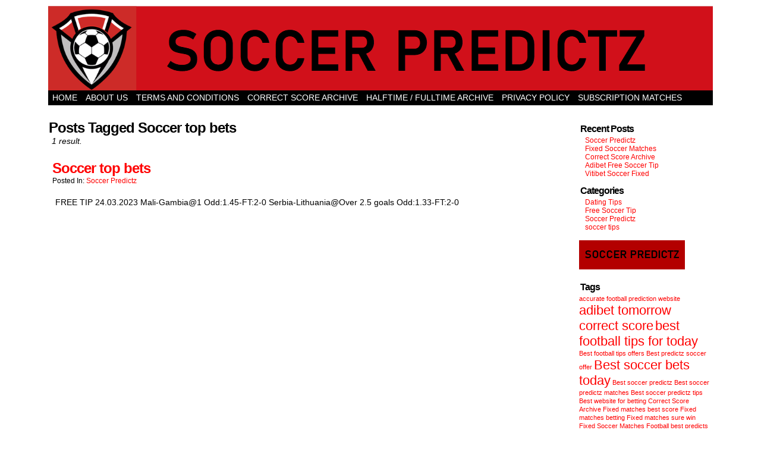

--- FILE ---
content_type: text/html; charset=UTF-8
request_url: https://soccer-predictz.com/tag/soccer-top-bets/
body_size: 10650
content:
<!DOCTYPE html>
<html xmlns="http://www.w3.org/1999/xhtml" lang="en-US"> 
<head>
	<meta http-equiv="Content-Type" content="text/html; charset=UTF-8" />
	<link rel="stylesheet" href="https://soccer-predictz.com/wp-content/themes/comicpress/style.css" type="text/css" media="screen" />
	<link rel="pingback" href="https://soccer-predictz.com/xmlrpc.php" />
	<meta name="ComicPress" content="4.4" />
<meta name='robots' content='index, follow, max-image-preview:large, max-snippet:-1, max-video-preview:-1' />

	<!-- This site is optimized with the Yoast SEO plugin v26.8 - https://yoast.com/product/yoast-seo-wordpress/ -->
	<title>Soccer top bets Archives - Soccer Predictz Fixed Matches</title>
	<link rel="canonical" href="https://soccer-predictz.com/tag/soccer-top-bets/" />
	<meta property="og:locale" content="en_US" />
	<meta property="og:type" content="article" />
	<meta property="og:title" content="Soccer top bets Archives - Soccer Predictz Fixed Matches" />
	<meta property="og:url" content="https://soccer-predictz.com/tag/soccer-top-bets/" />
	<meta property="og:site_name" content="Soccer Predictz Fixed Matches" />
	<meta name="twitter:card" content="summary_large_image" />
	<script type="application/ld+json" class="yoast-schema-graph">{"@context":"https://schema.org","@graph":[{"@type":"CollectionPage","@id":"https://soccer-predictz.com/tag/soccer-top-bets/","url":"https://soccer-predictz.com/tag/soccer-top-bets/","name":"Soccer top bets Archives - Soccer Predictz Fixed Matches","isPartOf":{"@id":"https://soccer-predictz.com/#website"},"breadcrumb":{"@id":"https://soccer-predictz.com/tag/soccer-top-bets/#breadcrumb"},"inLanguage":"en-US"},{"@type":"BreadcrumbList","@id":"https://soccer-predictz.com/tag/soccer-top-bets/#breadcrumb","itemListElement":[{"@type":"ListItem","position":1,"name":"Home","item":"https://soccer-predictz.com/"},{"@type":"ListItem","position":2,"name":"Soccer top bets"}]},{"@type":"WebSite","@id":"https://soccer-predictz.com/#website","url":"https://soccer-predictz.com/","name":"Soccer Predictz Fixed Matches","description":"Soccer Predictz Fixed matches Football prediction Correct score today Football prediction Accurate football prediction website Soccervista prediction epl predictions Bet prediction today&#039;s predictions","potentialAction":[{"@type":"SearchAction","target":{"@type":"EntryPoint","urlTemplate":"https://soccer-predictz.com/?s={search_term_string}"},"query-input":{"@type":"PropertyValueSpecification","valueRequired":true,"valueName":"search_term_string"}}],"inLanguage":"en-US"}]}</script>
	<!-- / Yoast SEO plugin. -->


<link rel="alternate" type="application/rss+xml" title="Soccer Predictz Fixed Matches &raquo; Feed" href="https://soccer-predictz.com/feed/" />
<link rel="alternate" type="application/rss+xml" title="Soccer Predictz Fixed Matches &raquo; Soccer top bets Tag Feed" href="https://soccer-predictz.com/tag/soccer-top-bets/feed/" />
<style id='wp-img-auto-sizes-contain-inline-css' type='text/css'>
img:is([sizes=auto i],[sizes^="auto," i]){contain-intrinsic-size:3000px 1500px}
/*# sourceURL=wp-img-auto-sizes-contain-inline-css */
</style>
<style id='wp-emoji-styles-inline-css' type='text/css'>

	img.wp-smiley, img.emoji {
		display: inline !important;
		border: none !important;
		box-shadow: none !important;
		height: 1em !important;
		width: 1em !important;
		margin: 0 0.07em !important;
		vertical-align: -0.1em !important;
		background: none !important;
		padding: 0 !important;
	}
/*# sourceURL=wp-emoji-styles-inline-css */
</style>
<style id='wp-block-library-inline-css' type='text/css'>
:root{--wp-block-synced-color:#7a00df;--wp-block-synced-color--rgb:122,0,223;--wp-bound-block-color:var(--wp-block-synced-color);--wp-editor-canvas-background:#ddd;--wp-admin-theme-color:#007cba;--wp-admin-theme-color--rgb:0,124,186;--wp-admin-theme-color-darker-10:#006ba1;--wp-admin-theme-color-darker-10--rgb:0,107,160.5;--wp-admin-theme-color-darker-20:#005a87;--wp-admin-theme-color-darker-20--rgb:0,90,135;--wp-admin-border-width-focus:2px}@media (min-resolution:192dpi){:root{--wp-admin-border-width-focus:1.5px}}.wp-element-button{cursor:pointer}:root .has-very-light-gray-background-color{background-color:#eee}:root .has-very-dark-gray-background-color{background-color:#313131}:root .has-very-light-gray-color{color:#eee}:root .has-very-dark-gray-color{color:#313131}:root .has-vivid-green-cyan-to-vivid-cyan-blue-gradient-background{background:linear-gradient(135deg,#00d084,#0693e3)}:root .has-purple-crush-gradient-background{background:linear-gradient(135deg,#34e2e4,#4721fb 50%,#ab1dfe)}:root .has-hazy-dawn-gradient-background{background:linear-gradient(135deg,#faaca8,#dad0ec)}:root .has-subdued-olive-gradient-background{background:linear-gradient(135deg,#fafae1,#67a671)}:root .has-atomic-cream-gradient-background{background:linear-gradient(135deg,#fdd79a,#004a59)}:root .has-nightshade-gradient-background{background:linear-gradient(135deg,#330968,#31cdcf)}:root .has-midnight-gradient-background{background:linear-gradient(135deg,#020381,#2874fc)}:root{--wp--preset--font-size--normal:16px;--wp--preset--font-size--huge:42px}.has-regular-font-size{font-size:1em}.has-larger-font-size{font-size:2.625em}.has-normal-font-size{font-size:var(--wp--preset--font-size--normal)}.has-huge-font-size{font-size:var(--wp--preset--font-size--huge)}.has-text-align-center{text-align:center}.has-text-align-left{text-align:left}.has-text-align-right{text-align:right}.has-fit-text{white-space:nowrap!important}#end-resizable-editor-section{display:none}.aligncenter{clear:both}.items-justified-left{justify-content:flex-start}.items-justified-center{justify-content:center}.items-justified-right{justify-content:flex-end}.items-justified-space-between{justify-content:space-between}.screen-reader-text{border:0;clip-path:inset(50%);height:1px;margin:-1px;overflow:hidden;padding:0;position:absolute;width:1px;word-wrap:normal!important}.screen-reader-text:focus{background-color:#ddd;clip-path:none;color:#444;display:block;font-size:1em;height:auto;left:5px;line-height:normal;padding:15px 23px 14px;text-decoration:none;top:5px;width:auto;z-index:100000}html :where(.has-border-color){border-style:solid}html :where([style*=border-top-color]){border-top-style:solid}html :where([style*=border-right-color]){border-right-style:solid}html :where([style*=border-bottom-color]){border-bottom-style:solid}html :where([style*=border-left-color]){border-left-style:solid}html :where([style*=border-width]){border-style:solid}html :where([style*=border-top-width]){border-top-style:solid}html :where([style*=border-right-width]){border-right-style:solid}html :where([style*=border-bottom-width]){border-bottom-style:solid}html :where([style*=border-left-width]){border-left-style:solid}html :where(img[class*=wp-image-]){height:auto;max-width:100%}:where(figure){margin:0 0 1em}html :where(.is-position-sticky){--wp-admin--admin-bar--position-offset:var(--wp-admin--admin-bar--height,0px)}@media screen and (max-width:600px){html :where(.is-position-sticky){--wp-admin--admin-bar--position-offset:0px}}

/*# sourceURL=wp-block-library-inline-css */
</style><style id='wp-block-categories-inline-css' type='text/css'>
.wp-block-categories{box-sizing:border-box}.wp-block-categories.alignleft{margin-right:2em}.wp-block-categories.alignright{margin-left:2em}.wp-block-categories.wp-block-categories-dropdown.aligncenter{text-align:center}.wp-block-categories .wp-block-categories__label{display:block;width:100%}
/*# sourceURL=https://soccer-predictz.com/wp-includes/blocks/categories/style.min.css */
</style>
<style id='wp-block-latest-posts-inline-css' type='text/css'>
.wp-block-latest-posts{box-sizing:border-box}.wp-block-latest-posts.alignleft{margin-right:2em}.wp-block-latest-posts.alignright{margin-left:2em}.wp-block-latest-posts.wp-block-latest-posts__list{list-style:none}.wp-block-latest-posts.wp-block-latest-posts__list li{clear:both;overflow-wrap:break-word}.wp-block-latest-posts.is-grid{display:flex;flex-wrap:wrap}.wp-block-latest-posts.is-grid li{margin:0 1.25em 1.25em 0;width:100%}@media (min-width:600px){.wp-block-latest-posts.columns-2 li{width:calc(50% - .625em)}.wp-block-latest-posts.columns-2 li:nth-child(2n){margin-right:0}.wp-block-latest-posts.columns-3 li{width:calc(33.33333% - .83333em)}.wp-block-latest-posts.columns-3 li:nth-child(3n){margin-right:0}.wp-block-latest-posts.columns-4 li{width:calc(25% - .9375em)}.wp-block-latest-posts.columns-4 li:nth-child(4n){margin-right:0}.wp-block-latest-posts.columns-5 li{width:calc(20% - 1em)}.wp-block-latest-posts.columns-5 li:nth-child(5n){margin-right:0}.wp-block-latest-posts.columns-6 li{width:calc(16.66667% - 1.04167em)}.wp-block-latest-posts.columns-6 li:nth-child(6n){margin-right:0}}:root :where(.wp-block-latest-posts.is-grid){padding:0}:root :where(.wp-block-latest-posts.wp-block-latest-posts__list){padding-left:0}.wp-block-latest-posts__post-author,.wp-block-latest-posts__post-date{display:block;font-size:.8125em}.wp-block-latest-posts__post-excerpt,.wp-block-latest-posts__post-full-content{margin-bottom:1em;margin-top:.5em}.wp-block-latest-posts__featured-image a{display:inline-block}.wp-block-latest-posts__featured-image img{height:auto;max-width:100%;width:auto}.wp-block-latest-posts__featured-image.alignleft{float:left;margin-right:1em}.wp-block-latest-posts__featured-image.alignright{float:right;margin-left:1em}.wp-block-latest-posts__featured-image.aligncenter{margin-bottom:1em;text-align:center}
/*# sourceURL=https://soccer-predictz.com/wp-includes/blocks/latest-posts/style.min.css */
</style>
<style id='global-styles-inline-css' type='text/css'>
:root{--wp--preset--aspect-ratio--square: 1;--wp--preset--aspect-ratio--4-3: 4/3;--wp--preset--aspect-ratio--3-4: 3/4;--wp--preset--aspect-ratio--3-2: 3/2;--wp--preset--aspect-ratio--2-3: 2/3;--wp--preset--aspect-ratio--16-9: 16/9;--wp--preset--aspect-ratio--9-16: 9/16;--wp--preset--color--black: #000000;--wp--preset--color--cyan-bluish-gray: #abb8c3;--wp--preset--color--white: #ffffff;--wp--preset--color--pale-pink: #f78da7;--wp--preset--color--vivid-red: #cf2e2e;--wp--preset--color--luminous-vivid-orange: #ff6900;--wp--preset--color--luminous-vivid-amber: #fcb900;--wp--preset--color--light-green-cyan: #7bdcb5;--wp--preset--color--vivid-green-cyan: #00d084;--wp--preset--color--pale-cyan-blue: #8ed1fc;--wp--preset--color--vivid-cyan-blue: #0693e3;--wp--preset--color--vivid-purple: #9b51e0;--wp--preset--gradient--vivid-cyan-blue-to-vivid-purple: linear-gradient(135deg,rgb(6,147,227) 0%,rgb(155,81,224) 100%);--wp--preset--gradient--light-green-cyan-to-vivid-green-cyan: linear-gradient(135deg,rgb(122,220,180) 0%,rgb(0,208,130) 100%);--wp--preset--gradient--luminous-vivid-amber-to-luminous-vivid-orange: linear-gradient(135deg,rgb(252,185,0) 0%,rgb(255,105,0) 100%);--wp--preset--gradient--luminous-vivid-orange-to-vivid-red: linear-gradient(135deg,rgb(255,105,0) 0%,rgb(207,46,46) 100%);--wp--preset--gradient--very-light-gray-to-cyan-bluish-gray: linear-gradient(135deg,rgb(238,238,238) 0%,rgb(169,184,195) 100%);--wp--preset--gradient--cool-to-warm-spectrum: linear-gradient(135deg,rgb(74,234,220) 0%,rgb(151,120,209) 20%,rgb(207,42,186) 40%,rgb(238,44,130) 60%,rgb(251,105,98) 80%,rgb(254,248,76) 100%);--wp--preset--gradient--blush-light-purple: linear-gradient(135deg,rgb(255,206,236) 0%,rgb(152,150,240) 100%);--wp--preset--gradient--blush-bordeaux: linear-gradient(135deg,rgb(254,205,165) 0%,rgb(254,45,45) 50%,rgb(107,0,62) 100%);--wp--preset--gradient--luminous-dusk: linear-gradient(135deg,rgb(255,203,112) 0%,rgb(199,81,192) 50%,rgb(65,88,208) 100%);--wp--preset--gradient--pale-ocean: linear-gradient(135deg,rgb(255,245,203) 0%,rgb(182,227,212) 50%,rgb(51,167,181) 100%);--wp--preset--gradient--electric-grass: linear-gradient(135deg,rgb(202,248,128) 0%,rgb(113,206,126) 100%);--wp--preset--gradient--midnight: linear-gradient(135deg,rgb(2,3,129) 0%,rgb(40,116,252) 100%);--wp--preset--font-size--small: 13px;--wp--preset--font-size--medium: 20px;--wp--preset--font-size--large: 36px;--wp--preset--font-size--x-large: 42px;--wp--preset--spacing--20: 0.44rem;--wp--preset--spacing--30: 0.67rem;--wp--preset--spacing--40: 1rem;--wp--preset--spacing--50: 1.5rem;--wp--preset--spacing--60: 2.25rem;--wp--preset--spacing--70: 3.38rem;--wp--preset--spacing--80: 5.06rem;--wp--preset--shadow--natural: 6px 6px 9px rgba(0, 0, 0, 0.2);--wp--preset--shadow--deep: 12px 12px 50px rgba(0, 0, 0, 0.4);--wp--preset--shadow--sharp: 6px 6px 0px rgba(0, 0, 0, 0.2);--wp--preset--shadow--outlined: 6px 6px 0px -3px rgb(255, 255, 255), 6px 6px rgb(0, 0, 0);--wp--preset--shadow--crisp: 6px 6px 0px rgb(0, 0, 0);}:where(.is-layout-flex){gap: 0.5em;}:where(.is-layout-grid){gap: 0.5em;}body .is-layout-flex{display: flex;}.is-layout-flex{flex-wrap: wrap;align-items: center;}.is-layout-flex > :is(*, div){margin: 0;}body .is-layout-grid{display: grid;}.is-layout-grid > :is(*, div){margin: 0;}:where(.wp-block-columns.is-layout-flex){gap: 2em;}:where(.wp-block-columns.is-layout-grid){gap: 2em;}:where(.wp-block-post-template.is-layout-flex){gap: 1.25em;}:where(.wp-block-post-template.is-layout-grid){gap: 1.25em;}.has-black-color{color: var(--wp--preset--color--black) !important;}.has-cyan-bluish-gray-color{color: var(--wp--preset--color--cyan-bluish-gray) !important;}.has-white-color{color: var(--wp--preset--color--white) !important;}.has-pale-pink-color{color: var(--wp--preset--color--pale-pink) !important;}.has-vivid-red-color{color: var(--wp--preset--color--vivid-red) !important;}.has-luminous-vivid-orange-color{color: var(--wp--preset--color--luminous-vivid-orange) !important;}.has-luminous-vivid-amber-color{color: var(--wp--preset--color--luminous-vivid-amber) !important;}.has-light-green-cyan-color{color: var(--wp--preset--color--light-green-cyan) !important;}.has-vivid-green-cyan-color{color: var(--wp--preset--color--vivid-green-cyan) !important;}.has-pale-cyan-blue-color{color: var(--wp--preset--color--pale-cyan-blue) !important;}.has-vivid-cyan-blue-color{color: var(--wp--preset--color--vivid-cyan-blue) !important;}.has-vivid-purple-color{color: var(--wp--preset--color--vivid-purple) !important;}.has-black-background-color{background-color: var(--wp--preset--color--black) !important;}.has-cyan-bluish-gray-background-color{background-color: var(--wp--preset--color--cyan-bluish-gray) !important;}.has-white-background-color{background-color: var(--wp--preset--color--white) !important;}.has-pale-pink-background-color{background-color: var(--wp--preset--color--pale-pink) !important;}.has-vivid-red-background-color{background-color: var(--wp--preset--color--vivid-red) !important;}.has-luminous-vivid-orange-background-color{background-color: var(--wp--preset--color--luminous-vivid-orange) !important;}.has-luminous-vivid-amber-background-color{background-color: var(--wp--preset--color--luminous-vivid-amber) !important;}.has-light-green-cyan-background-color{background-color: var(--wp--preset--color--light-green-cyan) !important;}.has-vivid-green-cyan-background-color{background-color: var(--wp--preset--color--vivid-green-cyan) !important;}.has-pale-cyan-blue-background-color{background-color: var(--wp--preset--color--pale-cyan-blue) !important;}.has-vivid-cyan-blue-background-color{background-color: var(--wp--preset--color--vivid-cyan-blue) !important;}.has-vivid-purple-background-color{background-color: var(--wp--preset--color--vivid-purple) !important;}.has-black-border-color{border-color: var(--wp--preset--color--black) !important;}.has-cyan-bluish-gray-border-color{border-color: var(--wp--preset--color--cyan-bluish-gray) !important;}.has-white-border-color{border-color: var(--wp--preset--color--white) !important;}.has-pale-pink-border-color{border-color: var(--wp--preset--color--pale-pink) !important;}.has-vivid-red-border-color{border-color: var(--wp--preset--color--vivid-red) !important;}.has-luminous-vivid-orange-border-color{border-color: var(--wp--preset--color--luminous-vivid-orange) !important;}.has-luminous-vivid-amber-border-color{border-color: var(--wp--preset--color--luminous-vivid-amber) !important;}.has-light-green-cyan-border-color{border-color: var(--wp--preset--color--light-green-cyan) !important;}.has-vivid-green-cyan-border-color{border-color: var(--wp--preset--color--vivid-green-cyan) !important;}.has-pale-cyan-blue-border-color{border-color: var(--wp--preset--color--pale-cyan-blue) !important;}.has-vivid-cyan-blue-border-color{border-color: var(--wp--preset--color--vivid-cyan-blue) !important;}.has-vivid-purple-border-color{border-color: var(--wp--preset--color--vivid-purple) !important;}.has-vivid-cyan-blue-to-vivid-purple-gradient-background{background: var(--wp--preset--gradient--vivid-cyan-blue-to-vivid-purple) !important;}.has-light-green-cyan-to-vivid-green-cyan-gradient-background{background: var(--wp--preset--gradient--light-green-cyan-to-vivid-green-cyan) !important;}.has-luminous-vivid-amber-to-luminous-vivid-orange-gradient-background{background: var(--wp--preset--gradient--luminous-vivid-amber-to-luminous-vivid-orange) !important;}.has-luminous-vivid-orange-to-vivid-red-gradient-background{background: var(--wp--preset--gradient--luminous-vivid-orange-to-vivid-red) !important;}.has-very-light-gray-to-cyan-bluish-gray-gradient-background{background: var(--wp--preset--gradient--very-light-gray-to-cyan-bluish-gray) !important;}.has-cool-to-warm-spectrum-gradient-background{background: var(--wp--preset--gradient--cool-to-warm-spectrum) !important;}.has-blush-light-purple-gradient-background{background: var(--wp--preset--gradient--blush-light-purple) !important;}.has-blush-bordeaux-gradient-background{background: var(--wp--preset--gradient--blush-bordeaux) !important;}.has-luminous-dusk-gradient-background{background: var(--wp--preset--gradient--luminous-dusk) !important;}.has-pale-ocean-gradient-background{background: var(--wp--preset--gradient--pale-ocean) !important;}.has-electric-grass-gradient-background{background: var(--wp--preset--gradient--electric-grass) !important;}.has-midnight-gradient-background{background: var(--wp--preset--gradient--midnight) !important;}.has-small-font-size{font-size: var(--wp--preset--font-size--small) !important;}.has-medium-font-size{font-size: var(--wp--preset--font-size--medium) !important;}.has-large-font-size{font-size: var(--wp--preset--font-size--large) !important;}.has-x-large-font-size{font-size: var(--wp--preset--font-size--x-large) !important;}
/*# sourceURL=global-styles-inline-css */
</style>

<style id='classic-theme-styles-inline-css' type='text/css'>
/*! This file is auto-generated */
.wp-block-button__link{color:#fff;background-color:#32373c;border-radius:9999px;box-shadow:none;text-decoration:none;padding:calc(.667em + 2px) calc(1.333em + 2px);font-size:1.125em}.wp-block-file__button{background:#32373c;color:#fff;text-decoration:none}
/*# sourceURL=/wp-includes/css/classic-themes.min.css */
</style>
<link rel='stylesheet' id='jquery-lazyloadxt-spinner-css-css' href='//soccer-predictz.com/wp-content/plugins/a3-lazy-load/assets/css/jquery.lazyloadxt.spinner.css?ver=6.9' type='text/css' media='all' />
<script type="946f84a6b2330a23556ec022-text/javascript" src="https://soccer-predictz.com/wp-includes/js/jquery/jquery.min.js?ver=3.7.1" id="jquery-core-js"></script>
<script type="946f84a6b2330a23556ec022-text/javascript" defer='defer' src="https://soccer-predictz.com/wp-includes/js/jquery/jquery-migrate.min.js?ver=3.4.1" id="jquery-migrate-js"></script>
<script type="946f84a6b2330a23556ec022-text/javascript" defer='defer' src="https://soccer-predictz.com/wp-content/themes/comicpress/js/ddsmoothmenu.js?ver=6.9" id="ddsmoothmenu_js-js"></script>
<script type="946f84a6b2330a23556ec022-text/javascript" defer='defer' src="https://soccer-predictz.com/wp-content/themes/comicpress/js/menubar.js?ver=6.9" id="menubar_js-js"></script>
<link rel="https://api.w.org/" href="https://soccer-predictz.com/wp-json/" /><link rel="alternate" title="JSON" type="application/json" href="https://soccer-predictz.com/wp-json/wp/v2/tags/1151" /><link rel="EditURI" type="application/rsd+xml" title="RSD" href="https://soccer-predictz.com/xmlrpc.php?rsd" />
<meta name="generator" content="WordPress 6.9" />
<!--Customizer CSS-->
<style type="text/css">
	#page { width: 1118px; max-width: 1118px; }
	#add-width { width: 6px; }
	#content-column { width: 890px; max-width: 100%; }
	#sidebar-right { width: 222px; }
	#sidebar-left { width: 204px; }
	body { color: #000000!important; }
	.menu ul li a:link, .menu ul li a:visited, .mininav-prev a, .mininav-next a, a.menunav-rss { color: #ffffff!important; }
</style>
<!--/Customizer CSS-->
      <style type="text/css">
	#header { width: 1122px; height: 142px; background: url('https://soccer-predictz.com/wp-content/uploads/2024/12/orginal.png') top center no-repeat; overflow: hidden; }
	#header h1, #header .description { display: none; }
</style>
	<!-- Custom CSS -->
<style>
body {
    margin: 0;
    font-family: 'Arial' , sans-serif;
    font-size: 14px;
    color: #FF0000;
}

a {
    text-decoration: none;
}

a:link {
   color:#ff0000;
}

a:visited {
    color:#ff0000;
	
}

a:hover {
    color: #000000;
}

.main h1.title a, .main h2.title a, .main h2.posttitle a, .hentry .title {
    color: #ffffff;
}
body.page-id-190.custom-background {
    background-image: none;
}
Example



</style>
<!-- Generated by https://wordpress.org/plugins/theme-junkie-custom-css/ -->
<link rel="icon" href="https://soccer-predictz.com/wp-content/uploads/2024/12/cropped-7-32x32.png" sizes="32x32" />
<link rel="icon" href="https://soccer-predictz.com/wp-content/uploads/2024/12/cropped-7-192x192.png" sizes="192x192" />
<link rel="apple-touch-icon" href="https://soccer-predictz.com/wp-content/uploads/2024/12/cropped-7-180x180.png" />
<meta name="msapplication-TileImage" content="https://soccer-predictz.com/wp-content/uploads/2024/12/cropped-7-270x270.png" />
</head>

<body class="archive tag tag-soccer-top-bets tag-1151 wp-theme-comicpress user-guest chrome pm day wed layout-2cr scheme-none">
<div id="page-wrap">
	<div id="page">
		<header id="header">
			<div class="header-info">
				<h1><a href="https://soccer-predictz.com">Soccer Predictz Fixed Matches</a></h1>
				<div class="description">Soccer Predictz Fixed matches Football prediction Correct score today Football prediction Accurate football prediction website Soccervista prediction epl predictions Bet prediction today&#039;s predictions</div>
			</div>
						<div class="clear"></div>
		</header>

		<div id="menubar-wrapper">
			<div class="menu-container">
								<div class="menu"><ul id="menu-gkavno-meni" class="menu"><li id="menu-item-6" class="menu-item menu-item-type-custom menu-item-object-custom menu-item-home menu-item-6"><a href="https://soccer-predictz.com/">Home</a></li>
<li id="menu-item-4304" class="menu-item menu-item-type-post_type menu-item-object-page menu-item-4304"><a href="https://soccer-predictz.com/sample-page/">ABOUT US</a></li>
<li id="menu-item-4305" class="menu-item menu-item-type-post_type menu-item-object-page menu-item-4305"><a href="https://soccer-predictz.com/d41d8-blog/">TERMS AND CONDITIONS</a></li>
<li id="menu-item-4429" class="menu-item menu-item-type-post_type menu-item-object-page menu-item-4429"><a href="https://soccer-predictz.com/correct-score-archive/">CORRECT SCORE ARCHIVE</a></li>
<li id="menu-item-4444" class="menu-item menu-item-type-post_type menu-item-object-page menu-item-4444"><a href="https://soccer-predictz.com/halftime-fulltime-archive/">HALFTIME / FULLTIME ARCHIVE</a></li>
<li id="menu-item-6716" class="menu-item menu-item-type-post_type menu-item-object-page menu-item-privacy-policy menu-item-6716"><a rel="privacy-policy" href="https://soccer-predictz.com/privacy-policy/">Privacy Policy</a></li>
<li id="menu-item-7775" class="menu-item menu-item-type-post_type menu-item-object-page menu-item-7775"><a href="https://soccer-predictz.com/subscription-and-vip-matches-archive/">SUBSCRIPTION MATCHES</a></li>
<li id="menu-item-10199" class="menu-item menu-item-type-post_type menu-item-object-page menu-item-10199"><a href="https://soccer-predictz.com/credit-or-debit-card/">Credit or debit card</a></li>
<li id="menu-item-10209" class="menu-item menu-item-type-post_type menu-item-object-page menu-item-10209"><a href="https://soccer-predictz.com/credit-or-debit-card-2/">Credit or debit card</a></li>
<li id="menu-item-10214" class="menu-item menu-item-type-post_type menu-item-object-page menu-item-10214"><a href="https://soccer-predictz.com/credit-debit-card/">Credit debit card</a></li>
<li id="menu-item-10862" class="menu-item menu-item-type-post_type menu-item-object-page menu-item-10862"><a href="https://soccer-predictz.com/win-tikets/">Win tikets</a></li>
<li id="menu-item-10982" class="menu-item menu-item-type-post_type menu-item-object-page menu-item-10982"><a href="https://soccer-predictz.com/two-fixed-matches-payment/">Two Fixed matches payment</a></li>
</ul></div>				<div class="menunav">
																			</div>
				<div class="clear"></div>
			</div>
			<div class="clear"></div>
		</div>
	<div id="content-wrapper">
	
			
	<div id="subcontent-wrapper">
		<div id="content-column">
			<div id="content" class="narrowcolumn">		
					<h2 class="page-title">Posts Tagged Soccer top bets</h2>
			<div class="archiveresults">1 result.</div>
		<div class="clear"></div>
	<article id="post-11833" class="post-11833 post type-post status-publish format-standard hentry category-soccer-predictz tag-soccer-top-bets uentry postonpage-1 odd post-author-admin">
	<div class="post-content">
						<div class="post-info">
			<h2 class="post-title"><a href="https://soccer-predictz.com/soccer-top-bets/">Soccer top bets</a></h2>
			<div class="post-text">
				<div class="post-cat">Posted In: <a href="https://soccer-predictz.com/category/soccer-predictz/" rel="category tag">Soccer Predictz</a></div>
			</div>
			<div class="clear"></div>
		</div>
		<div class="clear"></div>
		<div class="entry">
			<p>FREE TIP 24.03.2023 Mali-Gambia@1 Odd:1.45-FT:2-0 Serbia-Lithuania@Over 2.5 goals&nbsp;Odd:1.33-FT:2-0 &nbsp;</p>
			<div class="clear"></div>
		</div>
		<div class="post-extras">
						<div class="clear"></div>
		</div>
				<div class="clear"></div>
	</div>
	<div class="clear"></div>
</article>
	<div class="clear"></div>
		

								</div>
		</div>
<div id="sidebar-right">
    <div class="sidebar">
        
		<div id="recent-posts-3" class="widget widget_recent_entries">
<div class="widget-content">

		<h2 class="widget-title">Recent Posts</h2>

		<ul>
											<li>
					<a href="https://soccer-predictz.com/soccer-predictz/">Soccer Predictz</a>
									</li>
											<li>
					<a href="https://soccer-predictz.com/fixed-soccer-matches/">Fixed Soccer Matches</a>
									</li>
											<li>
					<a href="https://soccer-predictz.com/correct-score-archive/">Correct Score Archive</a>
									</li>
											<li>
					<a href="https://soccer-predictz.com/adibet-free-soccer-tip/">Adibet Free Soccer Tip</a>
									</li>
											<li>
					<a href="https://soccer-predictz.com/vitibet-soccer-fixed/">Vitibet Soccer Fixed</a>
									</li>
					</ul>

		</div>
<div class="clear"></div>
</div>
<div id="categories-3" class="widget widget_categories">
<div class="widget-content">
<h2 class="widget-title">Categories</h2>

			<ul>
					<li class="cat-item cat-item-1062"><a href="https://soccer-predictz.com/category/dating-tips/">Dating Tips</a>
</li>
	<li class="cat-item cat-item-35"><a href="https://soccer-predictz.com/category/free-soccer-tip/">Free Soccer Tip</a>
</li>
	<li class="cat-item cat-item-1"><a href="https://soccer-predictz.com/category/soccer-predictz/">Soccer Predictz</a>
</li>
	<li class="cat-item cat-item-1191"><a href="https://soccer-predictz.com/category/soccer-tips/">soccer tips</a>
</li>
			</ul>

			</div>
<div class="clear"></div>
</div>
<div id="text-3" class="widget widget_text">
<div class="widget-content">
			<div class="textwidget"><p><img loading="lazy" decoding="async" class="lazy lazy-hidden alignnone wp-image-16504 size-full" src="//soccer-predictz.com/wp-content/plugins/a3-lazy-load/assets/images/lazy_placeholder.gif" data-lazy-type="image" data-src="http://soccer-predictz.com/wp-content/uploads/2025/01/ezgif.com-animated-gif-maker.gif" alt="" width="178" height="49" /><noscript><img loading="lazy" decoding="async" class="alignnone wp-image-16504 size-full" src="http://soccer-predictz.com/wp-content/uploads/2025/01/ezgif.com-animated-gif-maker.gif" alt="" width="178" height="49" /></noscript></p>
</div>
		</div>
<div class="clear"></div>
</div>
<div id="tag_cloud-2" class="widget widget_tag_cloud">
<div class="widget-content">
<h2 class="widget-title">Tags</h2>
<div class="tagcloud"><a href="https://soccer-predictz.com/tag/accurate-football-prediction-website/" class="tag-cloud-link tag-link-42 tag-link-position-1" style="font-size: 8pt;" aria-label="accurate football prediction website (1 item)">accurate football prediction website</a>
<a href="https://soccer-predictz.com/tag/adibet-tomorrow-correct-score/" class="tag-cloud-link tag-link-608 tag-link-position-2" style="font-size: 16.4pt;" aria-label="adibet tomorrow correct score (2 items)">adibet tomorrow correct score</a>
<a href="https://soccer-predictz.com/tag/best-football-tips-for-today/" class="tag-cloud-link tag-link-195 tag-link-position-3" style="font-size: 16.4pt;" aria-label="best football tips for today (2 items)">best football tips for today</a>
<a href="https://soccer-predictz.com/tag/best-football-tips-offers/" class="tag-cloud-link tag-link-78 tag-link-position-4" style="font-size: 8pt;" aria-label="Best football tips offers (1 item)">Best football tips offers</a>
<a href="https://soccer-predictz.com/tag/best-predictz-soccer-offer/" class="tag-cloud-link tag-link-73 tag-link-position-5" style="font-size: 8pt;" aria-label="Best predictz soccer offer (1 item)">Best predictz soccer offer</a>
<a href="https://soccer-predictz.com/tag/best-soccer-bets-today/" class="tag-cloud-link tag-link-1134 tag-link-position-6" style="font-size: 16.4pt;" aria-label="Best soccer bets today (2 items)">Best soccer bets today</a>
<a href="https://soccer-predictz.com/tag/best-soccer-predictz/" class="tag-cloud-link tag-link-43 tag-link-position-7" style="font-size: 8pt;" aria-label="Best soccer predictz (1 item)">Best soccer predictz</a>
<a href="https://soccer-predictz.com/tag/best-soccer-predictz-matches/" class="tag-cloud-link tag-link-72 tag-link-position-8" style="font-size: 8pt;" aria-label="Best soccer predictz matches (1 item)">Best soccer predictz matches</a>
<a href="https://soccer-predictz.com/tag/best-soccer-predictz-tips/" class="tag-cloud-link tag-link-90 tag-link-position-9" style="font-size: 8pt;" aria-label="Best soccer predictz tips (1 item)">Best soccer predictz tips</a>
<a href="https://soccer-predictz.com/tag/best-website-for-betting/" class="tag-cloud-link tag-link-88 tag-link-position-10" style="font-size: 8pt;" aria-label="Best website for betting (1 item)">Best website for betting</a>
<a href="https://soccer-predictz.com/tag/correct-score-archive/" class="tag-cloud-link tag-link-50 tag-link-position-11" style="font-size: 8pt;" aria-label="Correct Score Archive (1 item)">Correct Score Archive</a>
<a href="https://soccer-predictz.com/tag/fixed-matches-best-score/" class="tag-cloud-link tag-link-68 tag-link-position-12" style="font-size: 8pt;" aria-label="Fixed matches best score (1 item)">Fixed matches best score</a>
<a href="https://soccer-predictz.com/tag/fixed-matches-betting/" class="tag-cloud-link tag-link-89 tag-link-position-13" style="font-size: 8pt;" aria-label="Fixed matches betting (1 item)">Fixed matches betting</a>
<a href="https://soccer-predictz.com/tag/fixed-matches-sure-win/" class="tag-cloud-link tag-link-58 tag-link-position-14" style="font-size: 8pt;" aria-label="Fixed matches sure win (1 item)">Fixed matches sure win</a>
<a href="https://soccer-predictz.com/tag/fixed-soccer-matches/" class="tag-cloud-link tag-link-81 tag-link-position-15" style="font-size: 8pt;" aria-label="Fixed Soccer Matches (1 item)">Fixed Soccer Matches</a>
<a href="https://soccer-predictz.com/tag/football-best-predicts/" class="tag-cloud-link tag-link-74 tag-link-position-16" style="font-size: 8pt;" aria-label="Football best predicts (1 item)">Football best predicts</a>
<a href="https://soccer-predictz.com/tag/football-predict-best-offer/" class="tag-cloud-link tag-link-79 tag-link-position-17" style="font-size: 8pt;" aria-label="Football predict best offer (1 item)">Football predict best offer</a>
<a href="https://soccer-predictz.com/tag/football-prediction-for-tomorrow/" class="tag-cloud-link tag-link-314 tag-link-position-18" style="font-size: 16.4pt;" aria-label="football prediction for tomorrow (2 items)">football prediction for tomorrow</a>
<a href="https://soccer-predictz.com/tag/football-predict-tips/" class="tag-cloud-link tag-link-82 tag-link-position-19" style="font-size: 8pt;" aria-label="Football predict tips (1 item)">Football predict tips</a>
<a href="https://soccer-predictz.com/tag/football-super-predict/" class="tag-cloud-link tag-link-145 tag-link-position-20" style="font-size: 16.4pt;" aria-label="Football super predict (2 items)">Football super predict</a>
<a href="https://soccer-predictz.com/tag/free-betting-tips/" class="tag-cloud-link tag-link-92 tag-link-position-21" style="font-size: 8pt;" aria-label="Free Betting Tips (1 item)">Free Betting Tips</a>
<a href="https://soccer-predictz.com/tag/free-fixed-matches-blog/" class="tag-cloud-link tag-link-177 tag-link-position-22" style="font-size: 16.4pt;" aria-label="free fixed matches blog (2 items)">free fixed matches blog</a>
<a href="https://soccer-predictz.com/tag/free-fixed-matches-confidence/" class="tag-cloud-link tag-link-217 tag-link-position-23" style="font-size: 16.4pt;" aria-label="free fixed matches confidence (2 items)">free fixed matches confidence</a>
<a href="https://soccer-predictz.com/tag/free-fixed-matches-for-tomorrow/" class="tag-cloud-link tag-link-159 tag-link-position-24" style="font-size: 16.4pt;" aria-label="free fixed matches for tomorrow (2 items)">free fixed matches for tomorrow</a>
<a href="https://soccer-predictz.com/tag/free-fixed-match-for-trust/" class="tag-cloud-link tag-link-190 tag-link-position-25" style="font-size: 16.4pt;" aria-label="free fixed match for trust (2 items)">free fixed match for trust</a>
<a href="https://soccer-predictz.com/tag/free-soccer-predict/" class="tag-cloud-link tag-link-80 tag-link-position-26" style="font-size: 8pt;" aria-label="free soccer predict (1 item)">free soccer predict</a>
<a href="https://soccer-predictz.com/tag/free-soccer-tip/" class="tag-cloud-link tag-link-36 tag-link-position-27" style="font-size: 8pt;" aria-label="Free Soccer Tip (1 item)">Free Soccer Tip</a>
<a href="https://soccer-predictz.com/tag/real-fixed-matches/" class="tag-cloud-link tag-link-96 tag-link-position-28" style="font-size: 16.4pt;" aria-label="Real fixed matches (2 items)">Real fixed matches</a>
<a href="https://soccer-predictz.com/tag/saturday-football-tips/" class="tag-cloud-link tag-link-67 tag-link-position-29" style="font-size: 8pt;" aria-label="saturday football tips (1 item)">saturday football tips</a>
<a href="https://soccer-predictz.com/tag/soccer-best-fixed-match/" class="tag-cloud-link tag-link-83 tag-link-position-30" style="font-size: 8pt;" aria-label="Soccer best fixed match (1 item)">Soccer best fixed match</a>
<a href="https://soccer-predictz.com/tag/soccer-best-tips-every-day/" class="tag-cloud-link tag-link-86 tag-link-position-31" style="font-size: 8pt;" aria-label="Soccer best tips every day (1 item)">Soccer best tips every day</a>
<a href="https://soccer-predictz.com/tag/soccer-betting-real-source/" class="tag-cloud-link tag-link-71 tag-link-position-32" style="font-size: 8pt;" aria-label="soccer betting real source (1 item)">soccer betting real source</a>
<a href="https://soccer-predictz.com/tag/soccer-fixed-matches/" class="tag-cloud-link tag-link-44 tag-link-position-33" style="font-size: 8pt;" aria-label="Soccer fixed matches (1 item)">Soccer fixed matches</a>
<a href="https://soccer-predictz.com/tag/soccer-predict-best-tips/" class="tag-cloud-link tag-link-70 tag-link-position-34" style="font-size: 8pt;" aria-label="Soccer predict best tips (1 item)">Soccer predict best tips</a>
<a href="https://soccer-predictz.com/tag/soccer-predictions-tomorrow/" class="tag-cloud-link tag-link-91 tag-link-position-35" style="font-size: 8pt;" aria-label="soccer predictions tomorrow (1 item)">soccer predictions tomorrow</a>
<a href="https://soccer-predictz.com/tag/soccer-predictz/" class="tag-cloud-link tag-link-34 tag-link-position-36" style="font-size: 8pt;" aria-label="Soccer Predictz (1 item)">Soccer Predictz</a>
<a href="https://soccer-predictz.com/tag/soccer-predictz-fixed-matches/" class="tag-cloud-link tag-link-69 tag-link-position-37" style="font-size: 8pt;" aria-label="Soccer predictz fixed matches (1 item)">Soccer predictz fixed matches</a>
<a href="https://soccer-predictz.com/tag/soccer-sure-win-offer/" class="tag-cloud-link tag-link-77 tag-link-position-38" style="font-size: 8pt;" aria-label="Soccer sure win offer (1 item)">Soccer sure win offer</a>
<a href="https://soccer-predictz.com/tag/soccer-sure-win-tiket/" class="tag-cloud-link tag-link-76 tag-link-position-39" style="font-size: 8pt;" aria-label="Soccer sure win tiket (1 item)">Soccer sure win tiket</a>
<a href="https://soccer-predictz.com/tag/statarea-fixed-matches/" class="tag-cloud-link tag-link-588 tag-link-position-40" style="font-size: 16.4pt;" aria-label="statarea fixed matches (2 items)">statarea fixed matches</a>
<a href="https://soccer-predictz.com/tag/statarea-prediction-today-1x2/" class="tag-cloud-link tag-link-1273 tag-link-position-41" style="font-size: 16.4pt;" aria-label="Statarea prediction today 1X2 (2 items)">Statarea prediction today 1X2</a>
<a href="https://soccer-predictz.com/tag/sure-soccer-winning-bet/" class="tag-cloud-link tag-link-75 tag-link-position-42" style="font-size: 8pt;" aria-label="Sure soccer winning bet (1 item)">Sure soccer winning bet</a>
<a href="https://soccer-predictz.com/tag/top-soccer-prediction-sites/" class="tag-cloud-link tag-link-41 tag-link-position-43" style="font-size: 8pt;" aria-label="top soccer prediction sites (1 item)">top soccer prediction sites</a>
<a href="https://soccer-predictz.com/tag/vitibet-soccer-fixed/" class="tag-cloud-link tag-link-594 tag-link-position-44" style="font-size: 16.4pt;" aria-label="Vitibet Soccer Fixed (2 items)">Vitibet Soccer Fixed</a>
<a href="https://soccer-predictz.com/tag/zulubet-predictions-for-today-forebet/" class="tag-cloud-link tag-link-1067 tag-link-position-45" style="font-size: 22pt;" aria-label="zulubet predictions for today forebet (3 items)">zulubet predictions for today forebet</a></div>
</div>
<div class="clear"></div>
</div>
<div id="block-3" class="widget widget_block">
<div class="widget-content">
<div id="histats_counter"></div><script type="946f84a6b2330a23556ec022-text/javascript">var _Hasync=_Hasync|| [];_Hasync.push(['Histats.start', '1,4731629,4,101,172,22,00010001']);_Hasync.push(['Histats.fasi', '1']);_Hasync.push(['Histats.track_hits', '']);(function(){var hs=document.createElement('script');hs.type = 'text/javascript';hs.async=true;hs.src = ('//s10.histats.com/js15_as.js');(document.getElementsByTagName('head')[0] || document.getElementsByTagName('body')[0]).appendChild(hs);})();</script><noscript><a href="/" target="_blank"><img class="lazy lazy-hidden" decoding="async" src="//soccer-predictz.com/wp-content/plugins/a3-lazy-load/assets/images/lazy_placeholder.gif" data-lazy-type="image" data-src="//sstatic1.histats.com/0.gif?4731629&101" alt="" border="0"><noscript><img decoding="async" src="//sstatic1.histats.com/0.gif?4731629&101" alt="" border="0"></noscript></a></noscript></div>
<div class="clear"></div>
</div>
<div id="block-4" class="widget widget_block widget_recent_entries">
<div class="widget-content">
<ul class="wp-block-latest-posts__list wp-block-latest-posts"><li><a class="wp-block-latest-posts__post-title" href="https://soccer-predictz.com/predictz-soccer-prediction-hub/">Predictz Soccer Prediction Hub</a></li>
<li><a class="wp-block-latest-posts__post-title" href="https://soccer-predictz.com/predictz-football-stats-hub/">Predictz Football Stats Hub</a></li>
<li><a class="wp-block-latest-posts__post-title" href="https://soccer-predictz.com/predictz-football-insight-portal/">Predictz Football Insight Portal</a></li>
<li><a class="wp-block-latest-posts__post-title" href="https://soccer-predictz.com/predictz-football-insight-platform/">Predictz Football Insight Platform</a></li>
<li><a class="wp-block-latest-posts__post-title" href="https://soccer-predictz.com/predictz-match-analysis-hub/">Predictz Match Analysis Hub</a></li>
</ul></div>
<div class="clear"></div>
</div>
<div id="block-5" class="widget widget_block widget_categories">
<div class="widget-content">
<ul class="wp-block-categories-list wp-block-categories">	<li class="cat-item cat-item-1062"><a href="https://soccer-predictz.com/category/dating-tips/">Dating Tips</a>
</li>
	<li class="cat-item cat-item-35"><a href="https://soccer-predictz.com/category/free-soccer-tip/">Free Soccer Tip</a>
</li>
	<li class="cat-item cat-item-1"><a href="https://soccer-predictz.com/category/soccer-predictz/">Soccer Predictz</a>
</li>
	<li class="cat-item cat-item-1191"><a href="https://soccer-predictz.com/category/soccer-tips/">soccer tips</a>
</li>
</ul></div>
<div class="clear"></div>
</div>
    </div>
</div>		<div class="clear"></div>
	</div>
</div>
		<footer id="footer">
				<div id="footer-sidebar-wrapper">
				</div>
		<div class="clear"></div>
		<div id="footer-menubar-wrapper">
						<div class="clear"></div>
		</div>
		<p class="copyright-info">
&copy;2018-2026 <a href="https://soccer-predictz.com">Soccer Predictz Fixed Matches</a> <span class="footer-pipe">|</span> Powered by <a href="http://wordpress.org/">WordPress</a> with <a href="http://frumph.net">ComicPress</a>
<span class="footer-subscribe"><span class="footer-pipe">|</span> Subscribe: <a href="https://soccer-predictz.com/feed/">RSS</a>
</span>
<span class="footer-uptotop"><span class="footer-pipe">|</span> <a href="" onclick="if (!window.__cfRLUnblockHandlers) return false; scrollup(); return false;" data-cf-modified-946f84a6b2330a23556ec022-="">Back to Top &uarr;</a></span>
</p>
			</footer>	
		</div> <!-- // #page -->
</div> <!-- / #page-wrap -->
<script type="speculationrules">
{"prefetch":[{"source":"document","where":{"and":[{"href_matches":"/*"},{"not":{"href_matches":["/wp-*.php","/wp-admin/*","/wp-content/uploads/*","/wp-content/*","/wp-content/plugins/*","/wp-content/themes/comicpress/*","/*\\?(.+)"]}},{"not":{"selector_matches":"a[rel~=\"nofollow\"]"}},{"not":{"selector_matches":".no-prefetch, .no-prefetch a"}}]},"eagerness":"conservative"}]}
</script>
<script type="946f84a6b2330a23556ec022-text/javascript" defer='defer' src="https://soccer-predictz.com/wp-content/themes/comicpress/js/scroll.js" id="comicpress_scroll-js"></script>
<script type="946f84a6b2330a23556ec022-text/javascript" defer='defer' src="https://soccer-predictz.com/wp-content/themes/comicpress/js/cvi_text_lib.js" id="themetricks_historic1-js"></script>
<script type="946f84a6b2330a23556ec022-text/javascript" defer='defer' src="https://soccer-predictz.com/wp-content/themes/comicpress/js/instant.js" id="themetricks_historic2-js"></script>
<script type="946f84a6b2330a23556ec022-text/javascript" id="jquery-lazyloadxt-js-extra">
/* <![CDATA[ */
var a3_lazyload_params = {"apply_images":"1","apply_videos":"1"};
//# sourceURL=jquery-lazyloadxt-js-extra
/* ]]> */
</script>
<script type="946f84a6b2330a23556ec022-text/javascript" defer='defer' src="//soccer-predictz.com/wp-content/plugins/a3-lazy-load/assets/js/jquery.lazyloadxt.extra.min.js?ver=2.7.6" id="jquery-lazyloadxt-js"></script>
<script type="946f84a6b2330a23556ec022-text/javascript" defer='defer' src="//soccer-predictz.com/wp-content/plugins/a3-lazy-load/assets/js/jquery.lazyloadxt.srcset.min.js?ver=2.7.6" id="jquery-lazyloadxt-srcset-js"></script>
<script type="946f84a6b2330a23556ec022-text/javascript" id="jquery-lazyloadxt-extend-js-extra">
/* <![CDATA[ */
var a3_lazyload_extend_params = {"edgeY":"0","horizontal_container_classnames":""};
//# sourceURL=jquery-lazyloadxt-extend-js-extra
/* ]]> */
</script>
<script type="946f84a6b2330a23556ec022-text/javascript" defer='defer' src="//soccer-predictz.com/wp-content/plugins/a3-lazy-load/assets/js/jquery.lazyloadxt.extend.js?ver=2.7.6" id="jquery-lazyloadxt-extend-js"></script>
<script id="wp-emoji-settings" type="application/json">
{"baseUrl":"https://s.w.org/images/core/emoji/17.0.2/72x72/","ext":".png","svgUrl":"https://s.w.org/images/core/emoji/17.0.2/svg/","svgExt":".svg","source":{"concatemoji":"https://soccer-predictz.com/wp-includes/js/wp-emoji-release.min.js?ver=6.9"}}
</script>
<script type="946f84a6b2330a23556ec022-module">
/* <![CDATA[ */
/*! This file is auto-generated */
const a=JSON.parse(document.getElementById("wp-emoji-settings").textContent),o=(window._wpemojiSettings=a,"wpEmojiSettingsSupports"),s=["flag","emoji"];function i(e){try{var t={supportTests:e,timestamp:(new Date).valueOf()};sessionStorage.setItem(o,JSON.stringify(t))}catch(e){}}function c(e,t,n){e.clearRect(0,0,e.canvas.width,e.canvas.height),e.fillText(t,0,0);t=new Uint32Array(e.getImageData(0,0,e.canvas.width,e.canvas.height).data);e.clearRect(0,0,e.canvas.width,e.canvas.height),e.fillText(n,0,0);const a=new Uint32Array(e.getImageData(0,0,e.canvas.width,e.canvas.height).data);return t.every((e,t)=>e===a[t])}function p(e,t){e.clearRect(0,0,e.canvas.width,e.canvas.height),e.fillText(t,0,0);var n=e.getImageData(16,16,1,1);for(let e=0;e<n.data.length;e++)if(0!==n.data[e])return!1;return!0}function u(e,t,n,a){switch(t){case"flag":return n(e,"\ud83c\udff3\ufe0f\u200d\u26a7\ufe0f","\ud83c\udff3\ufe0f\u200b\u26a7\ufe0f")?!1:!n(e,"\ud83c\udde8\ud83c\uddf6","\ud83c\udde8\u200b\ud83c\uddf6")&&!n(e,"\ud83c\udff4\udb40\udc67\udb40\udc62\udb40\udc65\udb40\udc6e\udb40\udc67\udb40\udc7f","\ud83c\udff4\u200b\udb40\udc67\u200b\udb40\udc62\u200b\udb40\udc65\u200b\udb40\udc6e\u200b\udb40\udc67\u200b\udb40\udc7f");case"emoji":return!a(e,"\ud83e\u1fac8")}return!1}function f(e,t,n,a){let r;const o=(r="undefined"!=typeof WorkerGlobalScope&&self instanceof WorkerGlobalScope?new OffscreenCanvas(300,150):document.createElement("canvas")).getContext("2d",{willReadFrequently:!0}),s=(o.textBaseline="top",o.font="600 32px Arial",{});return e.forEach(e=>{s[e]=t(o,e,n,a)}),s}function r(e){var t=document.createElement("script");t.src=e,t.defer=!0,document.head.appendChild(t)}a.supports={everything:!0,everythingExceptFlag:!0},new Promise(t=>{let n=function(){try{var e=JSON.parse(sessionStorage.getItem(o));if("object"==typeof e&&"number"==typeof e.timestamp&&(new Date).valueOf()<e.timestamp+604800&&"object"==typeof e.supportTests)return e.supportTests}catch(e){}return null}();if(!n){if("undefined"!=typeof Worker&&"undefined"!=typeof OffscreenCanvas&&"undefined"!=typeof URL&&URL.createObjectURL&&"undefined"!=typeof Blob)try{var e="postMessage("+f.toString()+"("+[JSON.stringify(s),u.toString(),c.toString(),p.toString()].join(",")+"));",a=new Blob([e],{type:"text/javascript"});const r=new Worker(URL.createObjectURL(a),{name:"wpTestEmojiSupports"});return void(r.onmessage=e=>{i(n=e.data),r.terminate(),t(n)})}catch(e){}i(n=f(s,u,c,p))}t(n)}).then(e=>{for(const n in e)a.supports[n]=e[n],a.supports.everything=a.supports.everything&&a.supports[n],"flag"!==n&&(a.supports.everythingExceptFlag=a.supports.everythingExceptFlag&&a.supports[n]);var t;a.supports.everythingExceptFlag=a.supports.everythingExceptFlag&&!a.supports.flag,a.supports.everything||((t=a.source||{}).concatemoji?r(t.concatemoji):t.wpemoji&&t.twemoji&&(r(t.twemoji),r(t.wpemoji)))});
//# sourceURL=https://soccer-predictz.com/wp-includes/js/wp-emoji-loader.min.js
/* ]]> */
</script>
<script src="/cdn-cgi/scripts/7d0fa10a/cloudflare-static/rocket-loader.min.js" data-cf-settings="946f84a6b2330a23556ec022-|49" defer></script><script defer src="https://static.cloudflareinsights.com/beacon.min.js/vcd15cbe7772f49c399c6a5babf22c1241717689176015" integrity="sha512-ZpsOmlRQV6y907TI0dKBHq9Md29nnaEIPlkf84rnaERnq6zvWvPUqr2ft8M1aS28oN72PdrCzSjY4U6VaAw1EQ==" data-cf-beacon='{"version":"2024.11.0","token":"978fda4e2a1842fba023e9de1bcf3316","r":1,"server_timing":{"name":{"cfCacheStatus":true,"cfEdge":true,"cfExtPri":true,"cfL4":true,"cfOrigin":true,"cfSpeedBrain":true},"location_startswith":null}}' crossorigin="anonymous"></script>
</body>
</html>
<!-- Dynamic page generated in 0.302 seconds. -->
<!-- Cached page generated by WP-Super-Cache on 2026-01-21 17:53:42 -->

<!-- super cache -->